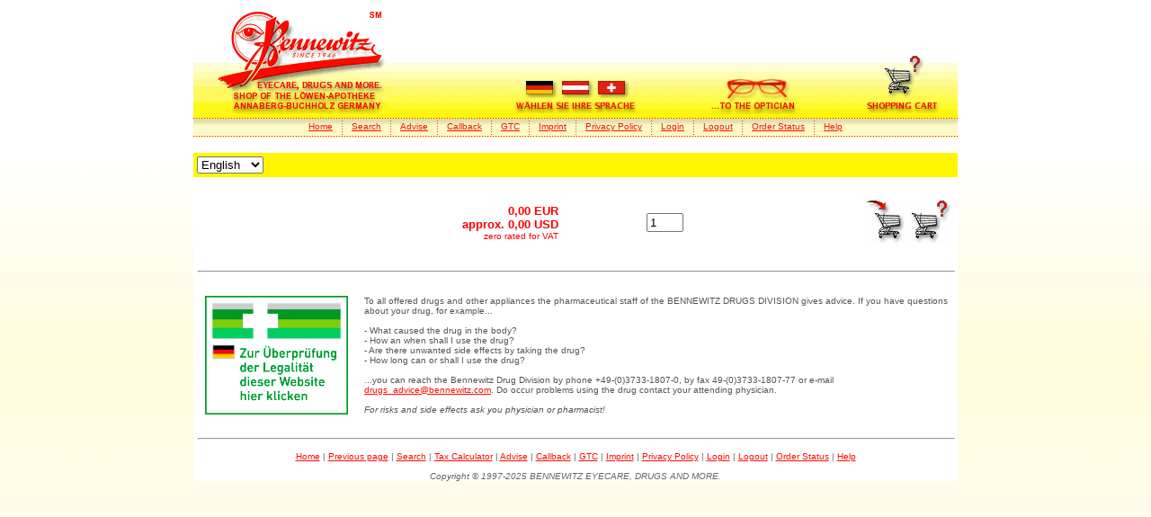

--- FILE ---
content_type: text/html
request_url: https://www.bennewitz.com/scat/scatpharm?command=listitem&type=base&itemid=10029358&lang=de
body_size: 2491
content:


<HTML>
	<HEAD>
		<title> - BENNEWITZ DRUGS DIVISION - English</title>
        <meta http-equiv="Content-Language" content="en">
        <meta name="language" content="en">
        <meta name="keywords" content=" - ">
        <meta name="description" content="">
	    <META HTTP-EQUIV="Content-Type" CONTENT="text/html; charset=iso-8859-1">
	    <STYLE type="text/css">body{background:#fff url(/pharmacy/bg.jpg) fixed}a:hover{background:#fff600}</STYLE>
        <SCRIPT TYPE="text/javascript" SRC="/js/pharmacy/header-en.js.pagespeed.jm.MinxZ9ARXT.js"></SCRIPT>
	</HEAD>
<BODY BGCOLOR="#ffffff" LINK="#ff0c00" VLINK="#bf0000" ALINK="#f80000">

<CENTER><TABLE WIDTH="850" BORDER=0 CELLSPACING=0 CELLPADDING=0><TR>
<TD ALIGN=LEFT VALIGN=BOTTOM WIDTH="325" HEIGHT="123" BACKGROUND="/pharmacy/hnav/bg_gradient.gif"><A HREF="https://www.bennewitz.com/pharmacy/"><IMG SRC="/pharmacy/hnav/logo.gif" WIDTH="218" HEIGHT="123" BORDER="0" ALT="bennewitz.com... Eyecare, drugs and more." TITLE="bennewitz.com... Eyecare, drugs and more."></A></TD>
<TD ALIGN=CENTER VALIGN=BOTTOM WIDTH="200" HEIGHT="123" BACKGROUND="/pharmacy/hnav/bg_gradient.gif"><A HREF="/pharmacy/de/" onmouseover="ShowImageActive('ln')" ; onmouseout="ShowImageInactive('ln')"><IMG SRC="/pharmacy/hnav/ln_en.gif" NAME="ln" WIDTH="140" HEIGHT="42" BORDER="0" ALT="W&auml;hlen Sie Ihre Sprache" TITLE="W&auml;hlen Sie Ihre Sprache" ALIGN=BOTTOM></A></TD>
<TD ALIGN=CENTER VALIGN=BOTTOM WIDTH="200" HEIGHT="123" BACKGROUND="/pharmacy/hnav/bg_gradient.gif"><A HREF="https://www.bennewitz.com" onmouseover="ShowImageActive('eyecare')" ; onmouseout="ShowImageInactive('eyecare')"><IMG SRC="/pharmacy/hnav/eyecare_en.gif" NAME="eyecare" WIDTH="113" HEIGHT="44" BORDER="0" ALT="...To the Optician" TITLE="...To the Optician" ALIGN=BOTTOM></A></TD>
<TD ALIGN=CENTER VALIGN=BOTTOM WIDTH="125" HEIGHT="123" BACKGROUND="/pharmacy/hnav/bg_gradient.gif"><A HREF="https://www.bennewitz.com/scat/scatpharm?command=buy1&lang=en" onmouseover="ShowImageActive('scart')" ; onmouseout="ShowImageInactive('scart')"><IMG SRC="/pharmacy/hnav/scart_en.gif" NAME="scart" WIDTH="88" HEIGHT="70" BORDER="0" ALT="View shopping cart" TITLE="View shopping cart" ALIGN=BOTTOM></A></TD>
</TR></TABLE>
<TABLE WIDTH="850" BORDER=0 CELLSPACING=0 CELLPADDING=0>
<TR><TD HEIGHT="1" BACKGROUND="/pharmacy/hnav/hdots.gif"></TD></TR>
<TR>
<TD ALIGN=CENTER WIDTH="850" HEIGHT="18" BACKGROUND="/pharmacy/hnav/subnavfill.gif">
  <TABLE CELLPADDING="0" CELLSPACING="0" BORDER="0">
   <TR>
       <TD><FONT SIZE="1"><FONT FACE="Tahoma,Arial,Helvetica"><A HREF="https://www.bennewitz.com/pharmacy/">Home</A></FONT></FONT></TD>
       <TD WIDTH="10" HEIGHT="18"></TD>
       <TD WIDTH="1" HEIGHT="18" BACKGROUND="/pharmacy/hnav/vdots.gif"></TD>
       <TD WIDTH="10" HEIGHT="18"></TD>
       <TD><FONT SIZE="1"><FONT FACE="Tahoma,Arial,Helvetica"><A HREF="https://www.bennewitz.com/pharmacy/search.html">Search</A></FONT></FONT></TD>
       <TD WIDTH="10" HEIGHT="18"></TD>
       <TD WIDTH="1" HEIGHT="18" BACKGROUND="/pharmacy/hnav/vdots.gif"></TD>
       <TD WIDTH="10" HEIGHT="18"></TD>
       <TD><FONT SIZE="1"><FONT FACE="Tahoma,Arial,Helvetica"><A HREF="https://www.bennewitz.com/pharmacy/advise.html">Advise</A></FONT></FONT></TD>
       <TD WIDTH="10" HEIGHT="18"></TD>
       <TD WIDTH="1" HEIGHT="18" BACKGROUND="/pharmacy/hnav/vdots.gif"></TD>
       <TD WIDTH="10" HEIGHT="18"></TD>
       <TD><FONT SIZE="1"><FONT FACE="Tahoma,Arial,Helvetica"><A HREF="https://www.bennewitz.com/pharmacy/callback.html">Callback</A></FONT></FONT></TD>
       <TD WIDTH="10" HEIGHT="18"></TD>
       <TD WIDTH="1" HEIGHT="18" BACKGROUND="/pharmacy/hnav/vdots.gif"></TD>
       <TD WIDTH="10" HEIGHT="18"></TD>
       <TD><FONT SIZE="1"><FONT FACE="Tahoma,Arial,Helvetica"><A HREF="https://www.bennewitz.com/pharmacy/gtc.html">GTC</A></FONT></FONT></TD>
       <TD WIDTH="10" HEIGHT="18"></TD>
       <TD WIDTH="1" HEIGHT="18" BACKGROUND="/pharmacy/hnav/vdots.gif"></TD>
       <TD WIDTH="10" HEIGHT="18"></TD>
       <TD><FONT SIZE="1"><FONT FACE="Tahoma,Arial,Helvetica"><A HREF="https://www.bennewitz.com/pharmacy/imprint.html">Imprint</A></FONT></FONT></TD>
       <TD WIDTH="10" HEIGHT="18"></TD>
       <TD WIDTH="1" HEIGHT="18" BACKGROUND="/pharmacy/hnav/vdots.gif"></TD>
       <TD WIDTH="10" HEIGHT="18"></TD>
       <TD><FONT SIZE="1"><FONT FACE="Tahoma,Arial,Helvetica"><A HREF="/pharmacy/privacy-policy.html">Privacy Policy</A></FONT></FONT></TD>
       <TD WIDTH="10" HEIGHT="18"></TD>
       <TD WIDTH="1" HEIGHT="18" BACKGROUND="/pharmacy/hnav/vdots.gif"></TD>
       <TD WIDTH="10" HEIGHT="18"></TD>
       <TD><FONT SIZE="1"><FONT FACE="Tahoma,Arial,Helvetica"><A HREF="https://www.bennewitz.com/scat/scatpharm?command=loginuser1&lang=en">Login</A></FONT></FONT></TD>
       <TD WIDTH="10" HEIGHT="18"></TD>
       <TD WIDTH="1" HEIGHT="18" BACKGROUND="/pharmacy/hnav/vdots.gif"></TD>
       <TD WIDTH="10" HEIGHT="18"></TD>
       <TD><FONT SIZE="1"><FONT FACE="Tahoma,Arial,Helvetica"><A HREF="https://www.bennewitz.com/scat/scatpharm?command=logoutuser&lang=en">Logout</A></FONT></FONT></TD>
       <TD WIDTH="10" HEIGHT="18"></TD>
       <TD WIDTH="1" HEIGHT="18" BACKGROUND="/pharmacy/hnav/vdots.gif"></TD>
       <TD WIDTH="10" HEIGHT="18"></TD>
       <TD><FONT SIZE="1"><FONT FACE="Tahoma,Arial,Helvetica"><A HREF="https://www.bennewitz.com/scat/scatpharm?command=login&lang=en">Order Status</A></FONT></FONT></TD>
       <TD WIDTH="10" HEIGHT="18"></TD>
       <TD WIDTH="1" HEIGHT="18" BACKGROUND="/pharmacy/hnav/vdots.gif"></TD>
       <TD WIDTH="10" HEIGHT="18"></TD>
       <TD><FONT SIZE="1"><FONT FACE="Tahoma,Arial,Helvetica"><A HREF="https://www.bennewitz.com/pharmacy/help.html">Help</A></FONT></FONT></TD>
     </TR>
   </TABLE>
</TD></TR>
<TR><TD WIDTH="850" HEIGHT="1"></TD></TR>
<TR><TD HEIGHT="1" BACKGROUND="/pharmacy/hnav/hdots.gif"></TD></TR>
</TABLE></CENTER>

<BR>

<center><table width="850" cellpadding="4" cellspacing="0" border="0" bgcolor="#ffffff">
          <tr valign=middle bgcolor="#fff600">
          <td align=left><form style="margin-bottom:0;" name="change_ln" method=post action="https://www.bennewitz.com/scat/scatpharm?command=changepres">
          <input type=hidden name="wcommand" value="listitem">
                    <input type=hidden name="wtype" value="base">
                    <input type=hidden name="wid" value="">
          
<select name="nln" size="1" onChange="submit();">
<option value="de">Deutsch&#160;</option>
<option value="en" selected>English&#160;</option>
</select></td>
          <td align=left></form>&#160;</td>
          <td width="100%" align=center><font color="#555555"><font face="Tahoma,Arial,Helvetica"><font size="2"><b></b></font></font></font></td></tr></table>
          <table width="850" cellpadding="5" cellspacing="0" border="0" bgcolor="#ffffff">
          <tr><td colspan="6"><font size="1">&#160;</font></td></tr>
          
          <tr><td rowspan="2"><form method=post action="https://www.bennewitz.com/scat/scatpharm?command=add&lang=en"><input type=hidden name="itemid" value=""></td>
          <td rowspan="2">&#160;<input type=hidden name="itemname" value=""></td>
          <td align=left valign=middle><font color="#555555"><font face="Tahoma,Arial,Helvetica"><font size="2"><b></b></font></font></font></td>
          <td align=right valign=middle><font face="Tahoma,Arial,Helvetica"><font size="2"><font color="#f80000"><b>0,00&#160;EUR<br>approx.&#160;0,00&#160;USD</b></font></font></font><br><font face="Tahoma,Arial,Helvetica"><font size="1"><font color="#f80000"><nobr>zero rated for VAT</nobr></font></font></font><br><font face="Tahoma,Arial,Helvetica"><font size="1"><font color="#555555"><b></b></font></font></font><input type=hidden name="itemprice" value=""></td>
          <td align=right valign=middle><input type=text size="3" name="itemquant" value="1" maxlength="4"></td>
          <td align=right valign=middle><nobr><input type="image" style="cursor:pointer" src="/ssysgrafics/en/cart_in.gif.pagespeed.ce.opdUMqPlvH.gif" width="50" height="50" value="submit" alt="add item to cart" title="add item to cart" align="bottom" border="0"><a href="https://www.bennewitz.com/scat/scatpharm?command=buy1&stamp=63204480&lang=en"><img src="/ssysgrafics/en/cart_view.gif.pagespeed.ce.gFDEBOmDEh.gif" width="50" height="50" alt="view cart" title="view cart" align="bottom" border="0"></a></nobr></td></tr>
          <tr><td colspan="4" align=left valign=top><font color="#555555"><font face="Tahoma,Arial,Helvetica"><font size="2"></font></font></font></td></tr>
          
          <tr><td colspan="6"></form><hr width="100%"></td></tr></table></center>

<CENTER>
<TABLE WIDTH="850" CELLPADDING="5" CELLSPACING="0" BORDER="0" BGCOLOR="#FFFFFF">
<TR><TD>
<a href="https://versandhandel.dimdi.de/websearch/servlet/Gate?accessid=dimdi_var&term=e31bac051b354ed9bfc2b50912ce3165">
<img src="https://versandhandel.dimdi.de/img/logo.png" width="175px" alt="Link zum Versandhandels-Register">
</a>
</TD>
<TD><FONT COLOR="#555555"><FONT FACE="Tahoma,Arial,Helvetica"><FONT SIZE="1">
To all offered drugs and other appliances the pharmaceutical staff of the BENNEWITZ DRUGS DIVISION gives advice.
If you have questions about your drug, for example...
<BR>
<BR>- What caused the drug in the body?
<BR>- How an when shall I use the drug?
<BR>- Are there unwanted side effects by taking the drug?
<BR>- How long can or shall I use the drug?
<BR><BR>...you can reach the Bennewitz Drug Division by phone +49-(0)3733-1807-0, by fax 49-(0)3733-1807-77 or e-mail
<A HREF="mailto:drugs_advice@bennewitz.com?subject=Expert advice desired">drugs_advice@bennewitz.com</A>.
Do occur problems using the drug contact your attending physician.
<BR><BR><I>For risks and side effects ask you physician or pharmacist!</I></FONT></FONT></FONT></TD></TR>
<TR><TD COLSPAN="2"><HR WIDTH="100%"></TD></TR></TABLE>
</CENTER>
<CENTER>
<TABLE WIDTH="850" CELLSPACING=0 CELLPADDING=0 BORDER=0 BGCOLOR="#FFFFFF"><TR><TD ALIGN=CENTER><FONT COLOR="#666666"><FONT FACE="Tahoma,Arial,Helvetica"><FONT SIZE="1">
<A HREF="https://www.bennewitz.com/pharmacy/">Home</A> | <A HREF="javascript:history.back()">Previous page</A> | <A HREF="https://www.bennewitz.com/pharmacy/search.html">Search</A> | <A HREF="https://www.bennewitz.com/scat/scatpharm?command=selecttarget&lang=en">Tax Calculator</A> | <A HREF="https://www.bennewitz.com/pharmacy/advise.html">Advise</A> | <A HREF="https://www.bennewitz.com/pharmacy/callback.html">Callback</A> | <A HREF="https://www.bennewitz.com/pharmacy/gtc.html">GTC</A> | <A HREF="https://www.bennewitz.com/pharmacy/imprint.html">Imprint</A> | <A HREF="/pharmacy/privacy-policy.html">Privacy Policy</A> | <A HREF="https://www.bennewitz.com/scat/scatpharm?command=loginuser1&lang=en">Login</A> | <A HREF="https://www.bennewitz.com/scat/scatpharm?command=logoutuser&lang=en">Logout</A> | <A HREF="https://www.bennewitz.com/scat/scatpharm?command=login&lang=en">Order Status</A> | <A HREF="https://www.bennewitz.com/pharmacy/help.html">Help</A>
</FONT></FONT></FONT></TD></TR>
<TR><TD ALIGN=CENTER><FONT FACE="Tahoma,Arial,Helvetica"><FONT COLOR="#666666"><FONT SIZE="1"><BR><I>Copyright &copy; 1997-2025 BENNEWITZ EYECARE, DRUGS AND MORE.</I></FONT></FONT></FONT></TD></TR></TABLE>
</CENTER>
</BODY>
</HTML>